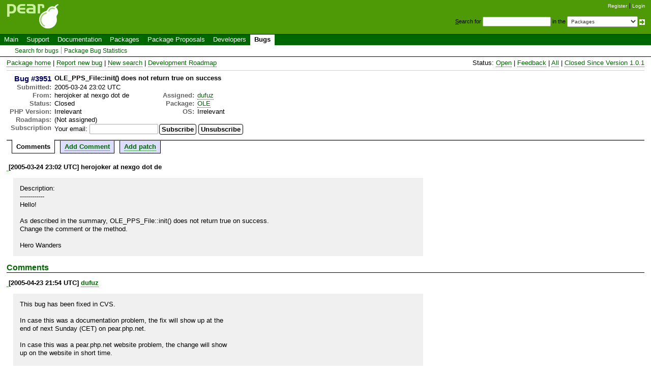

--- FILE ---
content_type: text/html; charset=UTF-8
request_url: https://pear.php.net/bugs/bug.php?id=3951
body_size: 2626
content:
<!DOCTYPE html>
<html xmlns="http://www.w3.org/1999/xhtml">
<head >
 <link rel="meta" type="application/rdf+xml" title="Baetle data" href="http://pear.php.net/feeds/bug_3951.rss" /> <link rel="alternate" type="application/rss+xml" title="RSS feed of comments" href="http://pear.php.net/feeds/bug_3951.rss" /> <title>Bug #3951 :: OLE_PPS_File::init() does not return true on success</title>
 <link rel="shortcut icon" href="/gifs/favicon.ico" />
 <link rel="stylesheet" type="text/css" href="/css/reset-fonts.css" />
 <link rel="stylesheet" type="text/css" href="/css/style.css" />
 <link rel="stylesheet" type="text/css" href="/css/bugs.css" />
 <!--[if IE 7]><link rel="stylesheet" type="text/css" href="/css/IE7styles.css" /><![endif]-->
 <!--[if IE 6]><link rel="stylesheet" type="text/css" href="/css/IE6styles.css" /><![endif]-->
 <link rel="stylesheet" type="text/css" href="/css/print.css" media="print" />
 <link rel="alternate" type="application/rss+xml" title="RSS feed" href="http://pear.php.net/feeds/latest.rss" />
 <script type="text/javascript" src="https://ajax.googleapis.com/ajax/libs/jquery/1.3.2/jquery.min.js"></script>
 <script type="text/javascript" src="/javascript/jquery-dtpicker/jquery.dtpicker.min.js"></script>
 <link rel="stylesheet" type="text/css" href="/javascript/jquery-dtpicker/jquery.dtpicker.css" />
 <!-- compliance patch for microsoft browsers -->
<!--[if lt IE 8]>
 <script type="text/javascript" src="/javascript/IE8.js"></script>
<![endif]-->
 <link rel="search" type="application/opensearchdescription+xml" title="PEAR Search Plugin" href="http://pear.php.net/osd.xml" />
</head>

<body>
<div>
<a id="TOP"></a>
</div>

<div id="doc3">
<!-- START HEADER -->
 <div id="user">
  <ul>
   <li><a href="/account-request.php">Register</a></li>
   <li class="last"><a href="/login.php?redirect=%2Fbugs%2Fbug.php%3Fid%3D3951">Login</a></li>
  </ul>
 </div>

 <div id="search">
  <form method="get" action="/search.php">
   <p style="margin: 0px;">
    <span class="accesskey">S</span>earch for
    <input type="text" name="q" value="" size="20" accesskey="s" />
    in the
    <select name="in">
        <option value="packages">Packages</option>
        <option value="site">This site (using Yahoo!)</option>
        <option value="users">Developers</option>
        <option value="pear-dev">Developer mailing list</option>
        <option value="pear-general">General mailing list</option>
        <option value="pear-cvs">SVN commits mailing list</option>
    </select>
    <input type="image" src="/gifs/small_submit_white.gif" alt="search" style="vertical-align: middle;" />
   </p>
  </form>
 </div>

  <div id="header">
   <a href="/"><img src="/gifs/pearsmall.gif" style="border: 0;" width="104" height="50" alt="PEAR"  /></a><br />
  </div>

<div id="menubar">

<ul id="menu">
 <li class="menu-item"><a href="/index.php">Main</a></li>
 <li class="menu-item"><a href="/support/">Support</a></li>
 <li class="menu-item"><a href="/manual/">Documentation</a></li>
 <li class="menu-item"><a href="/packages.php">Packages</a></li>
 <li class="menu-item"><a href="/pepr/">Package Proposals</a></li>
 <li class="menu-item"><a href="/accounts.php">Developers</a></li>
 <li class="menu-item current menu-item-last"><a href="/bugs/">Bugs</a></li>
</ul>

</div>


<ul id="submenu">
 <li class="menu-item"><a href="/bugs/search.php">Search for bugs</a></li>
 <li class="menu-item menu-item-last"><a href="/bugs/stats.php">Package Bug Statistics</a></li>
</ul>

<!-- END HEADER -->
<!-- START MIDDLE -->

<!-- START MAIN CONTENT -->

  <div id="body">



<!-- BEGIN BUG NAV -->

<table width="100%" border="0"><tr><td>
 <a href="/package/OLE">Package home</a>&nbsp;|&nbsp;<a href="/bugs/report.php?package=OLE">Report new bug</a>&nbsp;|&nbsp;<a href="/bugs/search.php?package_name[]=OLE">New search</a>&nbsp;|&nbsp;<a href="/bugs/roadmap.php?package=OLE">Development Roadmap</a>
</td>
<td style="text-align: right;">
 Status: <a href="/bugs/search.php?cmd=display&amp;package_name[]=OLE&amp;status=Open">Open</a>&nbsp;|&nbsp;<a href="/bugs/search.php?cmd=display&amp;package_name[]=OLE&amp;status=Feedback">Feedback</a>&nbsp;|&nbsp;<a href="/bugs/search.php?cmd=display&amp;package_name[]=OLE&amp;status=All">All</a>&nbsp;|&nbsp;<a href="/bugs/search.php?cmd=display&amp;package_name[]=OLE&amp;status=CRSLR" title="Closed bugs since last release">Closed Since Version 1.0.1</a>
</td></tr></table>
<hr />

<!-- END BUG NAV -->


<div class="bugheader">
<table class="details">
  <tr id="title">
<th id="number">Bug&nbsp;#3951</th>   <td id="summary" colspan="3">OLE_PPS_File::init() does not return true on success</td>
  </tr>
  <tr id="submission">
   <th>Submitted:</th>
   <td colspan="3">2005-03-24 23:02 UTC</td>
  </tr>
  <tr id="submitter">
   <th>From:</th>
   <td>
herojoker &#x61;&#116; nexgo &#x64;&#111;&#x74; de</td>
   <th>Assigned:</th>
   <td><a href="/user/dufuz">dufuz</a></td>
  </tr>
  <tr id="categorization">
   <th>Status:</th>
   <td>Closed</td>
   <th>Package:</th>
   <td><a href="/package/OLE">OLE</a></td>
  </tr>
  <tr id="situation">
   <th>PHP Version:</th>
   <td>Irrelevant</td>
   <th>OS:</th>
   <td>Irrelevant</td>
  </tr>
  <tr id="roadmap">
   <th>Roadmaps: </th>

   <td>
   (Not assigned)   </td>
   <th>&nbsp;</th>
   <td>&nbsp;</td>
  </tr>

 <form id="subscribetobug" action="bug.php?id=3951" method="post">
  <tr>
    <th>Subscription</th>
    <td><label for="subscribe_email">Your email:</label>&nbsp;<input type="text" id="subscribe_email" name="subscribe_email" value="" /></td>
    <td><input type="submit" name="subscribe_to_bug" value="Subscribe" /></td>
    <td><input type="submit" name="unsubscribe_to_bug" value="Unsubscribe" /></td>
  </tr>
 </form>


</table>
</div>


<div id="controls">

<span id="control_0" class="control active">Comments</span>
<span id="control_3" class="control"><a href="bug.php?id=3951&amp;edit=3">Add Comment</a></span>
<span id="control_13" class="control"><a href="bug.php?id=3951&amp;edit=13">Add patch</a></span>

</div>
<br /><br /><div class="comment"><a name="1111705343">&nbsp;</a><strong>[2005-03-24 23:02 UTC] herojoker &#x61;&#116; nexgo &#x64;&#111;&#x74; de</strong>
<div class="note" style="white-space: pre-wrap; width: 60em; overflow: auto; max-height: 20em; padding: 1.0em; margin: 1.0em; background-color: rgb(240, 240, 240)">Description:
------------
Hello!

As described in the summary, OLE_PPS_File::init() does not return true on success.
Change the comment or the method.

Hero Wanders</div>
</div>
<h2>Comments</h2><div class="comment"><a name="1114293286">&nbsp;</a><strong>[2005-04-23 21:54 UTC] <a href="/user/dufuz">dufuz</a></strong>
<div class="note" style="white-space: pre-wrap; width: 60em; overflow: auto; max-height: 20em; padding: 1.0em; margin: 1.0em; background-color: rgb(240, 240, 240)">This bug has been fixed in CVS.

In case this was a documentation problem, the fix will show up at the
end of next Sunday (CET) on pear.php.net.

In case this was a pear.php.net website problem, the change will show
up on the website in short time.
 
Thank you for the report, and for helping us make PEAR better.</div>
</div>

  </div>

<!-- END MAIN CONTENT -->
<!-- END MIDDLE -->

<!-- START FOOTER -->
<div id="footer">
  <div id="foot-bar"><a href="/about/privacy.php">PRIVACY POLICY</a>&nbsp;|&nbsp;<a href="/about/credits.php">CREDITS</a></div>
  <div id="foot-copy">
    <a href="/copyright.php">Copyright &copy; 2001-2026 The PHP Group</a>    All rights reserved.
  </div>

  <div id="foot-source">
    Bandwidth and hardware provided by:
    <a href="http://www.eukhost.com/">eUKhost</a>
  </div>
</div>

<!-- Onload focus to pear -->
<!-- END FOOTER -->
 </div>
</body>
</html>
